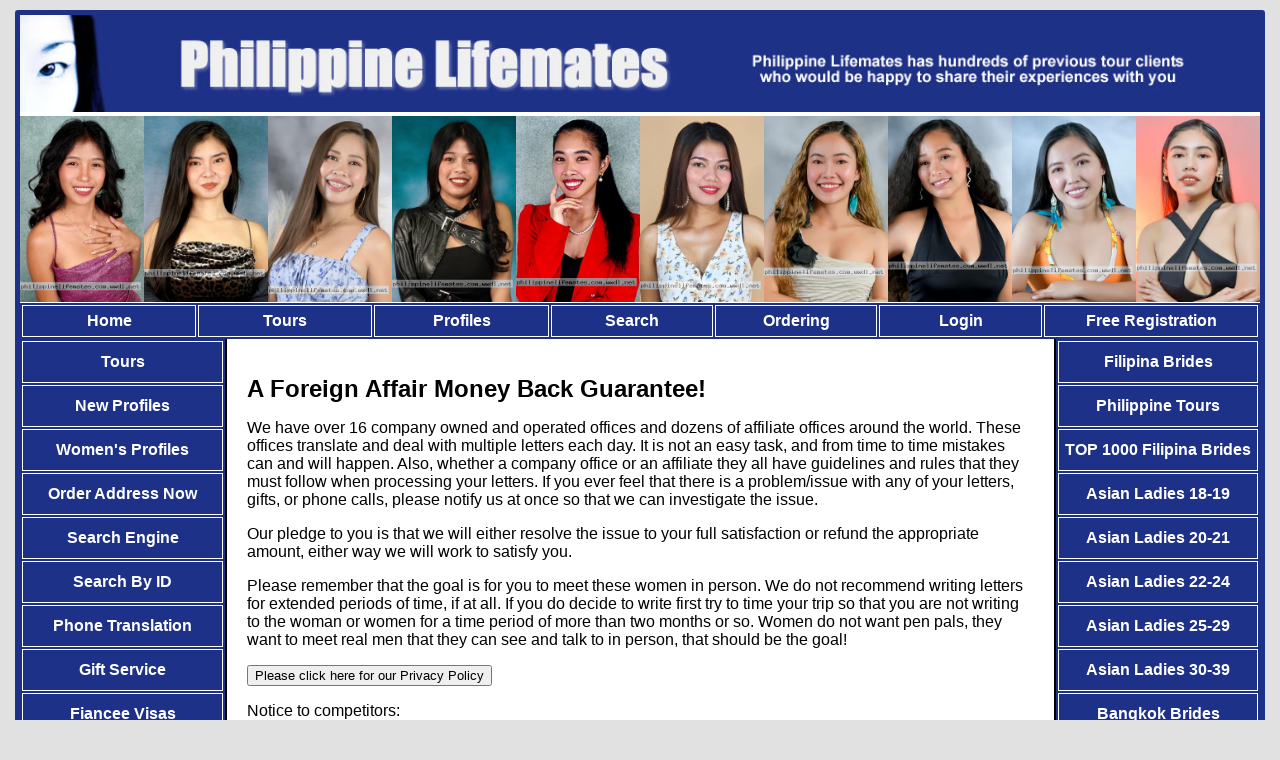

--- FILE ---
content_type: text/html
request_url: http://philippinelifemates.com.wwdl.net/gifts/money-back-guarantee.html
body_size: 5039
content:
<!DOCTYPE html>
































	


	


<!--counter-->


<!--endif -->









<html>
<head>
<link rel="alternate" type="application/rss+xml"  href="http://www.xul.fr/rss.xml" title="LoveMe RSS Feed">
<link rel="stylesheet" TYPE="text/css" href="/imagemap/st_site.css"><link rel="stylesheet" TYPE="text/css" href="/imagemap/tour-menu.css"><link rel="stylesheet" TYPE="text/css" href="/imagemap/philippinelifemates.css">
<title>Russian women Latin women and Asian Women Dating Service - Mail Order Brides</title>
<script src="/invar/services/emf/nw.js" language="JavaScript"></script>
<meta name="viewport" content="width=device-width, initial-scale=1, shrink-to-fit=no">
<meta name="description" content="A Foreign Affair international dating service  meet Russian women Latin women Asian women colombian women & china women for love, 75 tours a year to meet Russian, Latin, Colombian & Chinese women, Asian women and Mail Order Brides.">
<meta name="keywords" content="AFA, Russian women, Dating service, mail order brides, foreign brides, Russian brides, Asian women, Latin women, Chinese women, Russian, Russia women, Asia, latin, Colombia women, Colombian women,  fiancee visa, fiance visa, k-1 visa, k-1, Women, Peru, marriage service, Philippine women, Filipino women, Thailand women, Bangkok women,  love me, girls, Cebu, china women,Costa Rica women,ticas,  Lima women, Medellin women, Peru women,  new years party, new years eve party, ski, ski trips, skiing, scuba diving,Halloween Party, beautiful women, sexy women, women models">

<script type="text/javascript">
function MM_openBrWindow(theURL,winName,features) { //v2.0
  window.open(theURL,winName,features);
}
</script>
<!--facebook script do not remove-->
<div id="fb-root"></div>
<script>(function(d, s, id) {
  var js, fjs = d.getElementsByTagName(s)[0];
  if (d.getElementById(id)) return;
  js = d.createElement(s); js.id = id;
  js.src = "//connect.facebook.net/en_US/all.js#xfbml=1";
  fjs.parentNode.insertBefore(js, fjs);
}(document, 'script', 'facebook-jssdk'));</script>
<!--end facebook script do not remove-->

<!--google plus script do not remove-->
<script type="text/javascript">
  (function() {
    var po = document.createElement('script'); po.type = 'text/javascript'; po.async = true;
    po.src = 'https://apis.google.com/js/plusone.js';
    var s = document.getElementsByTagName('script')[0]; s.parentNode.insertBefore(po, s);
  })();
</script>
<!--end google plus script do not remove-->
<script type="text/javascript">
  (function() {
    var po = document.createElement('script'); po.type = 'text/javascript'; po.async = true;
    po.src = 'https://apis.google.com/js/plusone.js';
    var s = document.getElementsByTagName('script')[0]; s.parentNode.insertBefore(po, s);
  })();
</script>

</head>
<body>


				<script language="JavaScript" src="/imagemap/sidemenu.js"></script>                               
	<link rel="stylesheet" TYPE="text/css" href="/imagemap/philippinelifemates.css">
	<link rel="stylesheet" TYPE="text/css" href="/imagemap/st_site.css">
</head>
<body>
<TABLE width="1240" align="center" border="0" cellspacing="0" cellpadding="0" class="BOX-Line-Main" >
<TR>
		<TD align="center" valign="top" width="100%" >
			
      <TABLE width="100%" align="center" border="0" cellspacing="0" cellpadding="0">
         <TR>
					
            <TD width="100%" height="100" align="left">
					<IMG width="1240" SRC="/imagemap/BG-Header-philippinelifemates.jpg">
            </TD>
				</TR>
			</TABLE>
			
      <TABLE width="100%" border="0" align="center" cellpadding="0" cellspacing="0" BGCOLOR="#7F91E3"  class="BOX-rotator-philippinelifemates">
         <TR>
					<TD width="100%" align="left">
								<a href="/mp/info644.htm"><img src="/mp/p644-1.jpg"  width=124 align=left hspace=0 vspace=0 border=0></a>
	<a href="/mp/info641.htm"><img src="/mp/p641-1.jpg"  width=124 align=left hspace=0 vspace=0 border=0></a>
	<a href="/mp/info660.htm"><img src="/mp/p660-1.jpg"  width=124 align=left hspace=0 vspace=0 border=0></a>
	<a href="/mp/info651.htm"><img src="/mp/p651-1.jpg"  width=124 align=left hspace=0 vspace=0 border=0></a>
	<a href="/mp/info643.htm"><img src="/mp/p643-1.jpg"  width=124 align=left hspace=0 vspace=0 border=0></a>
	<a href="/mp/info659.htm"><img src="/mp/p659-1.jpg"  width=124 align=left hspace=0 vspace=0 border=0></a>
	<a href="/mp/info656.htm"><img src="/mp/p656-1.jpg"  width=124 align=left hspace=0 vspace=0 border=0></a>
	<a href="/mp/info647.htm"><img src="/mp/p647-1.jpg"  width=124 align=left hspace=0 vspace=0 border=0></a>
	<a href="/mp/info648.htm"><img src="/mp/p648-1.jpg"  width=124 align=left hspace=0 vspace=0 border=0></a>
	<a href="/mp/info655.htm"><img src="/mp/p655-1.jpg"  width=124 align=left hspace=0 vspace=0 border=0></a>

					</TD>
				</TR>
			</TABLE>
			
      <TABLE width="100%" bgcolor="#1E3188" border="0" cellspacing="0" cellpadding="0">
         <TR>
					<TD width="100%">
						<table width="100%" border="0" align="LEFT" cellpadding="0" cellspacing="2">
   <tr BGCOLOR="#1E3188">
      <td width="14%" height="30" align="CENTER" valign="MIDDLE" class="BOX-White-philippinelifemates">
         <a class="font-Tabs-1" href="/">Home</a> 
      </td>
      <td width="14%" align="CENTER" valign="MIDDLE" class="BOX-White-philippinelifemates">
         <a class="font-Tabs-1" href="/tour/">Tours</a> 
      </td>
      <td width="14%" height="30" align="CENTER" valign="MIDDLE" class="BOX-White-philippinelifemates">
         <A HREF="/women/profiles.htm" CLASS="font-Tabs-1">Profiles</A> 
      </td>
      <td width="13%" align="CENTER" valign="MIDDLE" class="BOX-White-philippinelifemates">
         <A HREF="/women/search.htm" CLASS="font-Tabs-1">Search</A> 
      </td>
      <td width="13%" align="CENTER" valign="MIDDLE" class="BOX-White-philippinelifemates">
         <A HREF="/order-form/ordering.shtml" CLASS="font-Tabs-1">Ordering</A> 
      </td>
      <td width="13%" align="CENTER" valign="MIDDLE" class="BOX-White-philippinelifemates">
         <A HREF="/members/login" CLASS="font-Tabs-1">Login</A> 
      </td>
      <td width="17%" align="CENTER" valign="MIDDLE" class="BOX-White-philippinelifemates">
         <A HREF="/members/signup" CLASS="font-Tabs-1">Free Registration</A> 
      </td>
   </tr>
</table>

					</TD>
				</TR>
			</TABLE>
			<table width="100%" height="100%" border="0" cellspacing="0" cellpadding="0">
				<tr>
					<td width="100%" align="LEFT" valign="TOP">
						<table width="100%" border="0" cellspacing="0" cellpadding="0" align="left">
							<tr>
								<td valign="TOP" width="16.5%" bgcolor="#1E3188" >
									<TABLE WIDTH="100%" ALIGN="RIGHT" CELLPADDING="0" CELLSPACING="2" BGCOLOR="#1E3188" >
   <TR>
      <TD HEIGHT="40" ALIGN="CENTER" VALIGN="MIDDLE"  CLASS="BG-sidemenu" id="tours" onmouseover="sidemenuOff();sidemenuOn('tours');"  onmouseout="sidemenuOff()" name="sidemenu">
         <a  name="asidemenu" id="atours" class="fontSidemenu" href="/tour/">Tours</a> 
      </TD>
   </TR>
   <TR>
      <TD HEIGHT="40" ALIGN="CENTER" VALIGN="MIDDLE"  CLASS="BG-sidemenu" id="newProfiles"  onmouseover="sidemenuOff();sidemenuOn('newProfiles');"  onmouseout="sidemenuOff()" name="sidemenu">
         <a  name="asidemenu" id="anewProfiles"  class="fontSidemenu" href="/women/update.htm">New Profiles</a> 
      </TD>
   </TR>
   <TR>
      <TD HEIGHT="40" ALIGN="CENTER" VALIGN="MIDDLE"  CLASS="BG-sidemenu" id="womenProfiles"  onmouseover="sidemenuOff();sidemenuOn('womenProfiles');"  onmouseout="sidemenuOff()" name="sidemenu">
         <a  name="asidemenu" id="awomenProfiles"  class="fontSidemenu" href="/women/profiles.htm">Women's Profiles</a> 
      </TD>
   </TR>
   <TR>
      <TD HEIGHT="40" ALIGN="CENTER" VALIGN="MIDDLE"  CLASS="BG-sidemenu" id="orderAddress"  onmouseover="sidemenuOff();sidemenuOn('orderAddress');"  onmouseout="sidemenuOff()" name="sidemenu">
         <a  name="asidemenu" id="aorderAddress"  class="fontSidemenu" href="/order-form/ordering.shtml">Order Address Now</a> 
      </TD>
   </TR>
   <TR>
      <TD HEIGHT="40" ALIGN="CENTER" VALIGN="MIDDLE"   CLASS="BG-sidemenu" id="search"  onmouseover="sidemenuOff();sidemenuOn('search');"  onmouseout="sidemenuOff()"  name="sidemenu">
         <a  name="asidemenu" id="asearch"  class="fontSidemenu" href="/women/search.htm">Search Engine</a> 
      </TD>
   </TR>
   <TR>
      <TD HEIGHT="40" ALIGN="CENTER" VALIGN="MIDDLE"   CLASS="BG-sidemenu" id="searchID"  onmouseover="sidemenuOff();sidemenuOn('searchID');"  onmouseout="sidemenuOff()"  name="sidemenu">
         <a  name="asidemenu" id="asearchID"  class="fontSidemenu" href="/women/idsearch.htm">Search By ID</a> 
      </TD>
   </TR>
   <TR>
      <TD HEIGHT="40" ALIGN="CENTER" VALIGN="MIDDLE"   CLASS="BG-sidemenu" id="phoneTranslation"  onmouseover="sidemenuOff();sidemenuOn('phoneTranslation');"  onmouseout="sidemenuOff()"  name="sidemenu">
         <a  name="asidemenu" id="aphoneTranslation"  class="fontSidemenu" href="/phone_translation/">Phone Translation</a> 
      </TD>
   </TR>
   <TR>
      <TD HEIGHT="40" ALIGN="CENTER" VALIGN="MIDDLE"   CLASS="BG-sidemenu" id="gift"  onmouseover="sidemenuOff();sidemenuOn('gift');"  onmouseout="sidemenuOff()"  name="sidemenu">
         <a  name="asidemenu" id="agift"  class="fontSidemenu" href="/gifts/">Gift Service</a> 
      </TD>
   </TR>
   <TR>
      <TD HEIGHT="40" ALIGN="CENTER" VALIGN="MIDDLE"   CLASS="BG-sidemenu" id="visa"  onmouseover="sidemenuOff();sidemenuOn('visa');"  onmouseout="sidemenuOff()"  name="sidemenu">
         <a  name="asidemenu" id="avisa"  class="fontSidemenu" href="/visa/">Fiancee Visas</a> 
      </TD>
   </TR>
   <TR>
      <TD HEIGHT="40" ALIGN="CENTER" VALIGN="MIDDLE"   CLASS="BG-sidemenu" id="autoUpdate"  onmouseover="sidemenuOff();sidemenuOn('autoUpdate');"  onmouseout="sidemenuOff()"  name="sidemenu">
         <a  name="asidemenu" id="aautoUpdate"  class="fontSidemenu" href="/order-form/automatchmaillist.shtml">Auto Updates</a> 
      </TD>
   </TR>
   <TR>
      <TD HEIGHT="40" ALIGN="CENTER" VALIGN="MIDDLE"   CLASS="BG-sidemenu" id="about"  onmouseover="sidemenuOff();sidemenuOn('about');"  onmouseout="sidemenuOff()"  name="sidemenu">
         <a  name="asidemenu" id="aabout"  class="fontSidemenu" href="/information/aboutus.shtml">About Us</a> 
      </TD>
   </TR>
   <TR>
      <TD HEIGHT="40" ALIGN="CENTER" VALIGN="MIDDLE"   CLASS="BG-sidemenu" id="faq"  onmouseover="sidemenuOff();sidemenuOn('faq');"  onmouseout="sidemenuOff()"  name="sidemenu">
         <a  name="asidemenu" id="afaq"  class="fontSidemenu" href="/information/">FAQ and Info</a> 
      </TD>
   </TR>
	<TR>
      <TD HEIGHT="40" ALIGN="CENTER" VALIGN="MIDDLE">
			<Div ID="chatdiv" style="display:none;">
				<script type="text/javascript" src="/chat/livehelp_js.php?eo=1&relative=Y&amp;department=1&amp;serversession=1&amp;pingtimes=15"></script>
			</Div>
      </TD>
   </TR>
</TABLE>
			

								</TD>
								<TD valign="TOP" align="left" width="67%" class="Round-corners" >
									<TABLE cellspacing="0" cellpadding="20" border="0" class="fontNorm" width="100%">
										<TR>
											<TD  align="LEFT" valign="top" bgcolor="#FFFFFF" height="100%" width="100%">            



<!-- <nonscript>
  <h2 class="primaryFontColor text-center">Russian Women - Mail Order Brides</h2>
  <p class="text-center">Meet the Mail Order Bride from Russia, Asia, China, Colombia and Latin America . Russian Women looking for American men for marriage. With A Foreign Affair's (AFA) Online Mail Order Bride finding Russian  Asian and Latin Women who are interested in meeting you is quick and easy. We offer several ways to communicate with the Russian Woman or Mail Order Brides of your choice, E-mail, phone and electronic translators.</p>
</nonscript> -->

<!-- START NEW TOP SECTION CODING ----------------------------------------------- -->

<div class="gifts-guarantee-wrapper">
<h1 class="primaryFontColor text-center">A Foreign Affair Money Back Guarantee!</h1>

  <p class="text-center">We have over 16 company owned and operated offices and dozens of affiliate offices around the world. These offices translate and deal with multiple letters each day.  It is not an easy task, and from time to time mistakes can and will happen.  Also, whether a company office or an affiliate they all have guidelines and rules that they must follow when processing your letters.  If you ever feel that there is a problem/issue with any of your letters, gifts, or phone calls, please notify us at once so that we can investigate the issue.</p>

  <p class="text-center">Our pledge to you is that we will either resolve the issue to your full satisfaction or refund the appropriate amount, either way we will work to satisfy you. </p>

  <p class="text-center">Please remember that the goal is for you to meet these women in person.  We do not recommend writing letters for extended periods of time, if at all.  If you do decide to write first try to time your trip so that you are not writing to the woman or women for a time period of more than two months or so.  Women do not want pen pals, they want to meet real men that they can see and talk to in person, that should be the goal!</p>

  <a href="http://philippinelifemates.com.wwdl.net/information/privacy.shtml">
    <button class="btn btn-default">Please click here for our Privacy Policy</button>
  </a>

  <p class="text-center">Notice to competitors:</p>
  <p class="text-center"> The information supplied by A Foreign Affair, including addresses, graphics and text is intended to be used by A Foreign Affair's clients for private non-commercial use only. Any use of this information for any commercial purposes without the prior written permission of A Foreign Affair is strictly prohibited. </p>

</div>

								


<!--new ver-->


<div align="center">
<hr size="1" /></div>
<div align="center">
<div class="tourbig"  style="margin-top:8px;">Philippine Lifemates</div>
7320 N Dreamy Draw Drive<br>Phoenix, Arizona 85020<br>(602) 553-8178<br>FAX (602) 468-1119<br><a href="/invar/sendmess/index.php" class="imagemapContact">Contact Us</a><br>
Copyright &copy; 2026</div>
								</TD>
							</TR>
						</TABLE>
					</TD>
					<td valign="TOP" align="left" width="16.5%" bgcolor="#1E3188">
						<TABLE WIDTH="100%" ALIGN="LEFT" CELLPADDING="0" CELLSPACING="2" BGCOLOR="#1E3188">
   <TR>
      <TD HEIGHT="40" ALIGN="CENTER" VALIGN="MIDDLE"   CLASS="BG-sidemenu" id="findyourasianwife"  onmouseover="sidemenuOff();sidemenuOn('findyourasianwife');"  onmouseout="sidemenuOff()"  name="sidemenu">
         <a  name="asidemenu" id="afindyourasianwife"  class="fontSidemenu" href="/women/philippines-women/philippines-women.htm">Filipina 
         Brides</a> 
      </TD>
   </TR>
   <TR>
      <TD HEIGHT="40" ALIGN="CENTER" VALIGN="MIDDLE"  CLASS="BG-sidemenu" id="filipinaRomanceTour"  onmouseover="sidemenuOff();sidemenuOn('filipinaRomanceTour');"  onmouseout="sidemenuOff()"  name="sidemenu">
         <a  name="asidemenu" id="afilipinaRomanceTour"  class="fontSidemenu" href="/tour/philippine-girls/philippine-girls.html?tourName=philippines">Philippine 
         Tours</a> 
      </TD>
   </TR>
   <TR>
      <TD HEIGHT="40" ALIGN="CENTER" VALIGN="MIDDLE"   CLASS="BG-sidemenu" id="top1000"  onmouseover="sidemenuOff();sidemenuOn('top1000');"  onmouseout="sidemenuOff()"  name="sidemenu">
         <a  name="asidemenu" id="atop1000"  class="fontSidemenu" href="/mp/mp.htm">TOP 1000 Filipina Brides</a> 
      </TD>
   </TR>
   <TR>
      <TD HEIGHT="40" ALIGN="CENTER" VALIGN="MIDDLE"   CLASS="BG-sidemenu" id="1819"  onmouseover="sidemenuOff();sidemenuOn('1819');"  onmouseout="sidemenuOff()"  name="sidemenu">
         <a  name="asidemenu" id="a1819"  class="fontSidemenu" href="/teens/teens.htm">Asian Ladies 18-19</a> 
      </TD>
   </TR>
   <TR>
      <TD HEIGHT="40" ALIGN="CENTER" VALIGN="MIDDLE"   CLASS="BG-sidemenu" id="2021"  onmouseover="sidemenuOff();sidemenuOn('2021');"  onmouseout="sidemenuOff()"  name="sidemenu">
         <a  name="asidemenu" id="a2021"  class="fontSidemenu" href="/girls/girls.htm">Asian Ladies 20-21</a> 
      </TD>
   </TR>
   <TR>
      <TD HEIGHT="40" ALIGN="CENTER" VALIGN="MIDDLE"   CLASS="BG-sidemenu" id="2224"  onmouseover="sidemenuOff();sidemenuOn('2224');"  onmouseout="sidemenuOff()"  name="sidemenu">
         <a  name="asidemenu" id="a2224"  class="fontSidemenu" href="/asian-girls/asian-ladies.htm">Asian Ladies 22-24</a> 
      </TD>
   </TR>
   <TR>
      <TD HEIGHT="40" ALIGN="CENTER" VALIGN="MIDDLE"   CLASS="BG-sidemenu" id="2529"  onmouseover="sidemenuOff();sidemenuOn('2529');"  onmouseout="sidemenuOff()"  name="sidemenu">
         <a  name="asidemenu" id="a2529"  class="fontSidemenu" href="/asian-girls/asian-brides.htm">Asian Ladies 25-29</a> 
      </TD>
   </TR>
   <TR>
      <TD HEIGHT="40" ALIGN="CENTER" VALIGN="MIDDLE"   CLASS="BG-sidemenu" id="3039"  onmouseover="sidemenuOff();sidemenuOn('3039');"  onmouseout="sidemenuOff()"  name="sidemenu">
         <a  name="asidemenu" id="a3039"  class="fontSidemenu" href="/asian-girls/asian-women.htm">Asian Ladies 30-39</a> 
      </TD>
   </TR>
   <TR>
      <TD HEIGHT="40" ALIGN="CENTER" VALIGN="MIDDLE"   CLASS="BG-sidemenu" id="bangkokBrides"  onmouseover="sidemenuOff();sidemenuOn('bangkokBrides');"  onmouseout="sidemenuOff()"  name="sidemenu">
         <a  name="asidemenu" id="abangkokBrides"  class="fontSidemenu" href="/women/bangkok-women/bangkok-women.htm">Bangkok Brides</a> 
      </TD>
   </TR>
   <TR>
      <TD HEIGHT="40" ALIGN="CENTER" VALIGN="MIDDLE"   CLASS="BG-sidemenu" id="chineseBrides"  onmouseover="sidemenuOff();sidemenuOn('chineseBrides');"  onmouseout="sidemenuOff()"  name="sidemenu">
         <a  name="asidemenu" id="achineseBrides"  class="fontSidemenu" href="/women/china/china-women.htm">Chinese Brides</a> 
      </TD>
   </TR>
   <TR>
      <TD HEIGHT="40" ALIGN="CENTER" VALIGN="MIDDLE"   CLASS="BG-sidemenu" id="philippeanBrides"  onmouseover="sidemenuOff();sidemenuOn('philippeanBrides');" onmouseout="sidemenuOff()"  name="sidemenu">
         <a  name="asidemenu" id="aphilippeanBrides"  class="fontSidemenu" href="/women/philippines/philippines-women.htm">Philippine 
         Brides</a> 
      </TD>
   </TR>
   <TR>
      <TD HEIGHT="40" ALIGN="CENTER" VALIGN="MIDDLE"   CLASS="BG-sidemenu" id="russianBrides"  onmouseover="sidemenuOff();sidemenuOn('russianBrides');" onmouseout="sidemenuOff()"  name="sidemenu">
         <a  name="asidemenu" id="arussianBrides"  class="fontSidemenu" href="/women/russia/russia-women.htm">Russian Brides</a> 
      </TD>
   </TR>
   <TR>
      <TD HEIGHT="40" ALIGN="CENTER" VALIGN="MIDDLE"   CLASS="BG-sidemenu" id="latinBrides"  onmouseover="sidemenuOff();sidemenuOn('latinBrides');" onmouseout="sidemenuOff()"  name="sidemenu">
         <a  name="asidemenu" id="alatinBrides"  class="fontSidemenu" href="/mp/latin-women.htm">Latin Brides</a> 
      </TD>
   </TR>
   <TR>
      <TD HEIGHT="40" ALIGN="CENTER" VALIGN="MIDDLE"   CLASS="BG-sidemenu" id="registration"  onmouseover="sidemenuOff();sidemenuOn('registration');" onmouseout="sidemenuOff()"  name="sidemenu">
         <a  name="asidemenu" id="aregistration"  class="fontSidemenu" href="/members/signup">FREE REGISTRATION</a> 
      </TD>
   </TR>
   <TR>
      <TD  ALIGN="LEFT" VALIGN="MIDDLE">
      </TD>
   </TR>
</TABLE>
			

					</TD>
				</tr>
			</table>
		</TD>
	</TR>
</TABLE>
		</TD>
	</TR>
</TABLE>
<!-- Footer Table -->
<BR>

<TABLE WIDTH="1240" align="center">
   <TR>
		<TD width="100%" height="100%" align="center" valign="TOP">
         <table width="100%" border="0" align="LEFT" cellpadding="0" cellspacing="3" BGCOLOR="#263EAE" class="BOX-TopLine-Main">
   <tr>
      <td width="125" height="30" align="CENTER" valign="MIDDLE" nowrap  >
         <a class="fontFooter" href="/">Home</a> 
      </td>
      <td align="CENTER" nowrap="nowrap" valign="MIDDLE" width="125">
         <a class="fontFooter" href="/tour/">Tours</a> 
      </td>
      <td width="125" height="30" align="CENTER" valign="MIDDLE" nowrap  >
         <A HREF="/women/profiles.htm" CLASS="fontFooter">Profiles</A> 
      </td>
      <td width="125" align="CENTER" valign="MIDDLE" nowrap  >
         <A HREF="/women/search.htm" CLASS="fontFooter">Search</A> 
      </td>
      <td width="125" align="CENTER" valign="MIDDLE" nowrap  >
         <A HREF="/order-form/ordering.shtml" CLASS="fontFooter">Ordering</A> 
      </td>
      <td align="CENTER" nowrap="nowrap" valign="MIDDLE" width="125">
         <A HREF="/members/login/" CLASS="fontFooter">Login</A> 
      </td>
      <td align="CENTER" nowrap="nowrap" valign="MIDDLE" width="125">
         <A HREF="/members/signup" CLASS="fontFooter">Free Registration</A> 
      </td>
   </tr>
</table>

      </TD>
	</TR>
</TABLE>
<P>&nbsp;</P>
<SCRIPT language="JavaScript" TYPE="text/JavaScript">
	var tab = sidemenuOff();
</SCRIPT>

</body>
</html>


</body>
</html>


--- FILE ---
content_type: text/html
request_url: http://philippinelifemates.com.wwdl.net/chat/livehelp_js.php?eo=1&relative=Y&department=1&serversession=1&pingtimes=15
body_size: 8134
content:
var WEBPATH = "/chat/";
//-----------------------------------------------------------------
// File: livehelp.js :
//      - This is the client side Javascript file to control the 
//        image shown on the clients website. It should be called
//        on the clients HTML page as a javascript include such as:
//        script src="http://yourwebsite.com/livehelp/livehelp_js.php"
//        This js file will show the image of online.gif if an operator
//        is online otherwise it will show offline.gif . Also a 
//        second image is placed on the site as a control image 
//        where the width of the image controls the actions made by 
//        the operator to the poor little visitor..  
// 
//-----------------------------------------------------------------

// GLOBALS..
//------------
// This is the control image where the width of it controls the 
// actions made by the operator. 
cscontrol= new Image;
popcontrol= new Image;
popcontrol2= new Image;
popcontrol3= new Image;

   keyhundreds= new Image;
   keytens= new Image;
   keyones= new Image;

   keyhundreds_value= 0;
   keytens_value= 0;
   keyones_value= 0;
place =1;
// this is a flag to control if the image is set on the page 
// yet or not..
var csloaded = false;

// just to make sure that people do not just open up the page 
// and leave it open the requests timeout after 99 requests.
var csTimeout = 15;

// The id of the page request. 
var csID = null;

// if the operator requests a chat we only want to open one window... 
var openLiveHelpalready = false;

var openDHTMLalready = false;
var openDHTMLlayer = false;

var ismac = navigator.platform.indexOf('Mac');
// ismac =1;

 var defaultlayer = 2; 
    
    
////////////////////////////////////////////////////////////////
//BEGIN INCLUDED LIBRARY
// Dynamic Layer Object
// sophisticated layer/element targeting and animation object which provides the core functionality needed in most DHTML applications
// 19990604

// Copyright (C) 1999 Dan Steinman
// Distributed under the terms of the GNU Library General Public License
// Available at http://www.dansteinman.com/dynapi/

// updated 20011228 by Bob Clary <bc@bclary.com>
// to support Gecko

function aDynLayer(id,nestref,frame) {
	//bc:maybe? if (!is.ns5 && !aDynLayer.set && !frame) aDynLayerInit()
	if (!aDynLayer.set && !frame) aDynLayerInit()
	this.frame = frame || self
	//bc:if (is.ns) {
	if (is.ns4) {
		if (is.ns4) {
			if (!frame) {
				if (!nestref) var nestref = aDynLayer.nestRefArray[id]
				if (!aDynLayerTest(id,nestref)) return
				this.css = (nestref)? eval("document."+nestref+".document."+id) : document.layers[id]
			}
			else this.css = (nestref)? eval("frame.document."+nestref+".document."+id) : frame.document.layers[id]
			this.elm = this.event = this.css
			this.doc = this.css.document
		}
		//bc:else if (is.ns5) {
		//bc:	this.elm = document.getElementById(id)
		//bc:	this.css = this.elm.style
		//bc:	this.doc = document
		//bc: }
		this.x = this.css.left
		this.y = this.css.top
		this.w = this.css.clip.width
		this.h = this.css.clip.height
	}
	//bc:else if (is.ie) {
	else if (is.ie || is.ns5) {
    //bc:
    if (is.ie)
		this.elm = this.event = this.frame.document.all[id]
    //bc:
    else 
		this.elm = this.event = this.frame.document.getElementById(id)

		//bc:this.css = this.frame.document.all[id].style
		this.css = this.elm.style
		this.doc = document
		this.x = this.elm.offsetLeft
		this.y = this.elm.offsetTop
		this.w = (is.ie4)? this.css.pixelWidth : this.elm.offsetWidth
		this.h = (is.ie4)? this.css.pixelHeight : this.elm.offsetHeight
	}
	this.id = id
	this.nestref = nestref
	this.obj = id + "aDynLayer"
	eval(this.obj + "=this")
}
function aDynLayerMoveTo(x,y) {
	if (x!=null) {
		this.x = x
		//bc:if (is.ns) this.css.left = this.x
		if (is.ns4) this.css.left = this.x
		//bc:else this.css.pixelLeft = this.x
		else if (is.ie) this.css.pixelLeft = this.x
		else if (is.ns5) this.css.left = Math.floor(this.x) + 'px'
	}
	if (y!=null) {
		this.y = y
		//bc:if (is.ns) this.css.top = this.y
		if (is.ns4) this.css.top = this.y
		//bc:else this.css.pixelTop = this.y
		else if (is.ie) this.css.pixelTop = this.y
		else if (is.ns5) this.css.top = Math.floor(this.y) + 'px'
	}
}
function aDynLayerMoveBy(x,y) {
	this.moveTo(this.x+x,this.y+y)
}
function aDynLayerShow() {
	this.css.visibility = (is.ns4)? "show" : "visible"
}
function aDynLayerHide() {
	this.css.visibility = (is.ns4)? "hide" : "hidden"
}
aDynLayer.prototype.moveTo = aDynLayerMoveTo
aDynLayer.prototype.moveBy = aDynLayerMoveBy
aDynLayer.prototype.show = aDynLayerShow
aDynLayer.prototype.hide = aDynLayerHide
aDynLayerTest = new Function('return true')

// aDynLayerInit Function
function aDynLayerInit(nestref) {
	if (!aDynLayer.set) aDynLayer.set = true
	//bc:if (is.ns) {
	if (is.ns4) {
		if (nestref) ref = eval('document.'+nestref+'.document')
		else {nestref = ''; ref = document;}
		for (var i=0; i<ref.layers.length; i++) {
			var divname = ref.layers[i].name
			aDynLayer.nestRefArray[divname] = nestref
			var index = divname.indexOf("Div")
			if (index > 0) {
				eval(divname.substr(0,index)+' = new aDynLayer("'+divname+'","'+nestref+'")')
			}
			if (ref.layers[i].document.layers.length > 0) {
				aDynLayer.refArray[aDynLayer.refArray.length] = (nestref=='')? ref.layers[i].name : nestref+'.document.'+ref.layers[i].name
			}
		}
		if (aDynLayer.refArray.i < aDynLayer.refArray.length) {
			aDynLayerInit(aDynLayer.refArray[aDynLayer.refArray.i++])
		}
	}
	else if (is.ie) {
		for (var i=0; i<document.all.tags("DIV").length; i++) {
			var divname = document.all.tags("DIV")[i].id
			var index = divname.indexOf("Div")
			if (index > 0) {
				eval(divname.substr(0,index)+' = new aDynLayer("'+divname+'")')
			}
		}
	}
  //bc:
	else if (is.ns5) {
    var nodeList = document.getElementsByTagName('div');
		for (var i=0; i<nodeList.length; i++) {
			var divname = nodeList[i].id
			var index = divname.indexOf("Div")
			if (index > 0) {
				eval(divname.substr(0,index)+' = new aDynLayer("'+divname+'")')
			}
		}
	}
	return true
}
aDynLayer.nestRefArray = new Array()
aDynLayer.refArray = new Array()
aDynLayer.refArray.i = 0
aDynLayer.set = false

// Slide Methods
function aDynLayerSlideTo(endx,endy,inc,speed,fn) {
	if (endx==null) endx = this.x
	if (endy==null) endy = this.y
	var distx = endx-this.x
	var disty = endy-this.y
	this.slideStart(endx,endy,distx,disty,inc,speed,fn)
}
function aDynLayerSlideBy(distx,disty,inc,speed,fn) {
	var endx = this.x + distx
	var endy = this.y + disty
	this.slideStart(endx,endy,distx,disty,inc,speed,fn)
}
function aDynLayerSlideStart(endx,endy,distx,disty,inc,speed,fn) {
	if (this.slideActive) return
	if (!inc) inc = 10
	if (!speed) speed = 20
	var num = Math.sqrt(Math.pow(distx,2) + Math.pow(disty,2))/inc
	if (num==0) return
	var dx = distx/num
	var dy = disty/num
	if (!fn) fn = null
	this.slideActive = true
	this.slide(dx,dy,endx,endy,num,1,speed,fn)
}
function aDynLayerSlide(dx,dy,endx,endy,num,i,speed,fn) {
	if (!this.slideActive) return
	if (i++ < num) {
		this.moveBy(dx,dy)
		this.onSlide()
		if (this.slideActive) setTimeout(this.obj+".slide("+dx+","+dy+","+endx+","+endy+","+num+","+i+","+speed+",\""+fn+"\")",speed)
		else this.onSlideEnd()
	}
	else {
		this.slideActive = false
		this.moveTo(endx,endy)
		this.onSlide()
		this.onSlideEnd()
		eval(fn)
	}
}
function aDynLayerSlideInit() {}
aDynLayer.prototype.slideInit = aDynLayerSlideInit
aDynLayer.prototype.slideTo = aDynLayerSlideTo
aDynLayer.prototype.slideBy = aDynLayerSlideBy
aDynLayer.prototype.slideStart = aDynLayerSlideStart
aDynLayer.prototype.slide = aDynLayerSlide
aDynLayer.prototype.onSlide = new Function()
aDynLayer.prototype.onSlideEnd = new Function()

// Clip Methods
function aDynLayerClipInit(clipTop,clipRight,clipBottom,clipLeft) {
	//bc:if (is.ie) {
	if (is.ie||is.ns5) {
		if (arguments.length==4) this.clipTo(clipTop,clipRight,clipBottom,clipLeft)
		else if (is.ie4) this.clipTo(0,this.css.pixelWidth,this.css.pixelHeight,0)
    //bc:
		else if (is.ns5) this.clipTo(0,this.elm.offsetWidth,this.elm.offsetHeight,0)
	}
}
function aDynLayerClipTo(t,r,b,l) {
	if (t==null) t = this.clipValues('t')
	if (r==null) r = this.clipValues('r')
	if (b==null) b = this.clipValues('b')
	if (l==null) l = this.clipValues('l')
	//bc:if (is.ns) {
	if (is.ns4) {
		this.css.clip.top = t
		this.css.clip.right = r
		this.css.clip.bottom = b
		this.css.clip.left = l
	}
	//bc:else if (is.ie) this.css.clip = "rect("+t+"px "+r+"px "+b+"px "+l+"px)"
	else if (is.ie||is.ns5) this.css.clip = "rect("+t+"px "+r+"px "+b+"px "+l+"px)"
}
function aDynLayerClipBy(t,r,b,l) {
	this.clipTo(this.clipValues('t')+t,this.clipValues('r')+r,this.clipValues('b')+b,this.clipValues('l')+l)
}
function aDynLayerClipValues(which) {
	//bc:if (is.ie) var clipv = this.css.clip.split("rect(")[1].split(")")[0].split("px")
	if (is.ie||is.ns5) var clipv = this.css.clip.split("rect(")[1].split(")")[0].split("px")
	//bc:if (which=="t") return (is.ns)? this.css.clip.top : Number(clipv[0])
	if (which=="t") return (is.ns4)? this.css.clip.top : Number(clipv[0])
	//bc:if (which=="r") return (is.ns)? this.css.clip.right : Number(clipv[1])
	if (which=="r") return (is.ns4)? this.css.clip.right : Number(clipv[1])
	//bc:if (which=="b") return (is.ns)? this.css.clip.bottom : Number(clipv[2])
	if (which=="b") return (is.ns4)? this.css.clip.bottom : Number(clipv[2])
	//bc:if (which=="l") return (is.ns)? this.css.clip.left : Number(clipv[3])
	if (which=="l") return (is.ns4)? this.css.clip.left : Number(clipv[3])
}
aDynLayer.prototype.clipInit = aDynLayerClipInit
aDynLayer.prototype.clipTo = aDynLayerClipTo
aDynLayer.prototype.clipBy = aDynLayerClipBy
aDynLayer.prototype.clipValues = aDynLayerClipValues

// Write Method
function aDynLayerWrite(html) {
	//bc:if (is.ns) {
	if (is.ns4) {
		this.doc.open()
		this.doc.write(html)
		this.doc.close()
	}
	//bc:else if (is.ie) {
	else if (is.ie||is.ns5) {
		this.event.innerHTML = html
	}
}
aDynLayer.prototype.write = aDynLayerWrite

// BrowserCheck Object
function BrowserCheck() {
	var b = navigator.appName
	if (b=="Netscape") this.b = "ns"
	else if (b=="Microsoft Internet Explorer") this.b = "ie"
	else this.b = b
	this.version = navigator.appVersion
	this.v = parseInt(this.version)
	this.ns = (this.b=="ns" && this.v>=4)
	this.ns4 = (this.b=="ns" && this.v==4)
	this.ns5 = (this.b=="ns" && this.v==5)
	this.ie = (this.b=="ie" && this.v>=4)
	this.ie4 = (this.version.indexOf('MSIE 4')>0)
	this.ie5 = (this.version.indexOf('MSIE 5')>0)
	this.min = (this.ns||this.ie)
}
is = new BrowserCheck()

// CSS Function
function css(id,left,top,width,height,color,vis,z,other) {
	if (id=="START") return '<STYLE TYPE="text/css">\n'
	else if (id=="END") return '</STYLE>'
	var str = (left!=null && top!=null)? '#'+id+' {position:absolute; left:'+left+'px; top:'+top+'px;' : '#'+id+' {position:relative;'
	if (arguments.length>=4 && width!=null) str += ' width:'+width+'px;'
	if (arguments.length>=5 && height!=null) {
		str += ' height:'+height+'px;'
		if (arguments.length<9 || other.indexOf('clip')==-1) str += ' clip:rect(0px '+width+'px '+height+'px 0px);'
	}
	//bc:if (arguments.length>=6 && color!=null) str += (is.ns)? ' layer-background-color:'+color+';' : ' background-color:'+color+';'
	if (arguments.length>=6 && color!=null) str += (is.ns4)? ' layer-background-color:'+color+';' : ' background-color:'+color+';'
	if (arguments.length>=7 && vis!=null) str += ' visibility:'+vis+';'
	if (arguments.length>=8 && z!=null) str += ' z-index:'+z+';'
	if (arguments.length==9 && other!=null) str += ' '+other
	str += '}\n'
	return str
}
function writeCSS(str,showAlert) {
	str = css('START')+str+css('END')
	document.write(str)
	if (showAlert) alert(str)
}
// CreateLayer and DestroyLayer Functions
// enables you to dynamically create a layer after the page has been loaded, can only truely delete layers in IE
// 19990326

// Copyright (C) 1999 Dan Steinman
// Distributed under the terms of the GNU Library General Public License
// Available at http://www.dansteinman.com/dynapi/

// updated 20011228 by Bob Clary bc@bclary.com
// to support Gecko

function createLayer(id,nestref,left,top,width,height,content,bgColor,visibility,zIndex) {
	//bc:if (is.ns) {
	if (is.ns4) {
		if (nestref) {
			var lyr = eval("document."+nestref+".document."+id+" = new Layer(width, document."+nestref+")")
		}
		else {
			var lyr = document.layers[id] = new Layer(width)
			eval("document."+id+" = lyr")
		}
		lyr.name = id
		lyr.left = left
		lyr.top = top
		if (height!=null) lyr.clip.height = height
		if (bgColor!=null) lyr.bgColor = bgColor
		lyr.visibility = (visibility=='hidden')? 'hide' : 'show'
		if (zIndex!=null) lyr.zIndex = zIndex
		if (content) {
			lyr.document.open()
			lyr.document.write(content)
			lyr.document.close()
		}
	}
	//bc:else if (is.ie) {
	else if (is.ie || is.ns5) {
		var str = '\n<DIV id='+id+' style="position:absolute; left:'+left+'; top:'+top+'; width:'+width
		if (height!=null) {
			str += '; height:'+height
			str += '; clip:rect(0,'+width+','+height+',0)'
		}
		if (bgColor!=null) str += '; background-color:'+bgColor		
		if (zIndex!=null) str += '; z-index:'+zIndex
		if (visibility) str += '; visibility:'+visibility
		str += ';">'+((content)?content:'')+'</DIV>'
    //bc:
    var elmref;
		if (nestref) {
			index = nestref.lastIndexOf(".")
			var nestlyr = (index != -1)? nestref.substr(index+1) : nestref
      //bc:
      if (is.ie)
			document.all[nestlyr].insertAdjacentHTML("BeforeEnd",str);
      else
      {
      elmref = document.getElementById(nestlyr);
      elmref.innerHTML += str;
      }
		}
		else {
      //bc:
      if (is.ie)
			document.body.insertAdjacentHTML("BeforeEnd",str)
      else
      {
      elmref = document.body;
      elmref.innerHTML += str;
      }
		}
	}
}
function destroyLayer(id,nestref) {
	//bc:if (is.ns) {
	if (is.ns4) {
		if (nestref) eval("document."+nestref+".document."+id+".visibility = 'hide'")
		else document.layers[id].visibility = "hide"
	}
	else if (is.ie) {
		document.all[id].innerHTML = ""
		document.all[id].outerHTML = ""
	}
  //bc:
  else if (is.ns5) {
    var elmref = document.getElementById(id);
    if (elmref)
      elmref.parentNode.removeChild(elmref);
  }
}

//END INCLUDED LIBRARY
////////////////////////////////////////////////////////////////

//-----------------------------------------------------------------
// loop though checking the image for updates from operators.
function csrepeat()
{
     // if the request has timed out do not do anything.
     if (csTimeout < 1)
       	return;

     csTimeout--;

     // update image for requests from operator. 
     csgetimage();     

     // do it again. 
     setTimeout('csrepeat()', 7000);
}	

//-----------------------------------------------------------------
// Update the control image. This is the image that the operators 
// use to communitate with the visitor. 
function csgetimage()
{	 
 
	 // set a number to identify this page .
	 csID=Math.round(Math.random()*9999);
	 randu=Math.round(Math.random()*9999);
   cscontrol = new Image;
	 
   locationvar = '' + document.location;
   locationvar = locationvar.replace(new RegExp("[^A-Za-z0-9_)\+\^{}~( ',\.\&\%=/\\?#:-]","g"),"");
   locationvar = locationvar.replace(new RegExp("=[a-z0-9]{32}","g"),"x=1");
   locationvar = locationvar.replace(new RegExp("[\.]","g"),"--dot--");
   locationvar = locationvar.replace(new RegExp("http://","g"),"");
   locationvar = locationvar.replace(new RegExp("https://","g"),"");   
   locationvar = locationvar.substr(0,250);
   var_title = '' + document.title;
   var_title = var_title.replace(new RegExp("[^A-Za-z0-9_)\+\^{}~( ',\.\&\%=/\\?#:-]","g"),"");
   var_title = var_title.substr(0,100);
   var_referrer = '' + document.referrer;
   var_referrer = var_referrer.replace(new RegExp("[^A-Za-z0-9_)\+\^{}~( ',\.\&\%=/\\?#:-]","g"),"");
   var_referrer = var_referrer.replace(new RegExp("=[a-z0-9]{32}","g"),"x=1"); 
   var_referrer = var_referrer.replace(new RegExp("[\.]","g"),"--dot--");
   var_referrer = var_referrer.replace(new RegExp("http://","g"),"");
   var_referrer = var_referrer.replace(new RegExp("https://","g"),"");      
   var_referrer = var_referrer.substr(0,250);
   
	 var u = WEBPATH + 'image.php?' + 
					'what=userstat' + 
					'&page=' + escape(locationvar) + 
					'&randu=' + randu +
					'&pageid=' + csID +
					'&department=' + 1 +
					'&cslhVISITOR=' + '3759681d40c537ca068ba3a9f4c48f2a' +
					'&title=' + escape(var_title) + 
					'&referer=' + escape(var_referrer) + 					
					'&cslheg=1&serversession=1';
     //	 alert(u);
	 if (ismac > -1){
       document.getElementById("imageformac").src= u;
       document.getElementById("imageformac").onload = cslookatimage;
    } else {
       cscontrol.src = u;
       cscontrol.onload = cslookatimage;
    }      	
}

// detect browser 
NS4 = (document.layers) ? 1 : 0; 
IE4 = (document.all) ? 1 : 0; 
// W3C stands for the W3C standard 
W3C = (document.getElementById) ? 1 : 0;   

function makeVisible ( name ) { 
  var ele; 

  if ( W3C ) { 
    ele = document.getElementById(name); 
  } else if ( NS4 ) { 
    ele = document.layers[name]; 
  } else { // IE4 
    ele = document.all[name]; 
  } 

  if ( NS4 ) { 
    ele.visibility = "show"; 
  } else {  // IE4 & W3C & Mozilla 
    ele.style.visibility = "visible"; 
    ele.style.display = "inline"; 
  } 
} 

function makeInvisible ( name ) { 
  if (W3C) { 
    document.getElementById(name).style.visibility = "hidden"; 
    document.getElementById(name).style.display = "none"; 
  } else if (NS4) { 
    document.layers[name].visibility = "hide"; 
  } else { 
    document.all[name].style.visibility = "hidden"; 
    document.all[name].style.style.display = "none"; 
  } 
} 


// looks at the size of the control image and if the width is 55 
// then open the chat.
//-----------------------------------------------------------------
function cslookatimage(){

	if(typeof(cscontrol) == 'undefined' ){
    return; 
  }  

	if (ismac > -1)
     w = document.getElementById("imageformac").width;
  else
     w = cscontrol.width;        
  
    // if the browser is dumb:
    if((ismac > -1) && (w == 0)){
      makeVisible('imagesfordumbmac');     
      w = document.getElementById("imageformac").width;
      makeInvisible('imagesfordumbmac');         
    }
  
//  alert(w);
      // pop up window:
      if ((w == 55) && (openLiveHelpalready != 1)) {
  		  openWantsToChat_1();
		    openLiveHelpalready = 1;
	    } 
 
      // layer invite:
	    if ((w == 25) && !(openDHTMLalready)) {    
  		   loadKey_1();
	    } 	        	        
    
      delete cscontrol;
    cscontrol = new Image;
}


//-----------------------------------------------------------------
// opens live help
function openLiveHelp(department)
{
  if(openDHTMLlayer == 1)
    destroyLayer('mylayer1Div');
  openDHTMLlayer = 0;  
  openDHTMLalready = true;  
  csTimeout=0; 
      window.open(WEBPATH + 'livehelp.php?department=' + department + '&cslheg=1&serversession=1', 'chat54050872', 'width=630,height=470,menubar=no,scrollbars=1,resizable=1');
  }

function getKeys_1(){
  	if (ismac > -1){
      w3 = document.getElementById("imageformac_hun").width;
      w2 = document.getElementById("imageformac_ten").width;
      w1 = document.getElementById("imageformac_one").width;
      
      if(w1 == 0){
        makeVisible('imagesfordumbmac'); 
        w1 = document.getElementById("imageformac_one").width;
        makeInvisible('imagesfordumbmac');         
      }

      if(w2 == 0){
        makeVisible('imagesfordumbmac'); 
        w2 = document.getElementById("imageformac_ten").width;
        makeInvisible('imagesfordumbmac');         
      }

      if(w3 == 0){
        makeVisible('imagesfordumbmac'); 
        w3 = document.getElementById("imageformac_hun").width;
        makeInvisible('imagesfordumbmac');         
      }              
            
    } else {
      w3 = keyhundreds.width;  
      w2 = keytens.width;  
      w1 = keyones.width;              
    }      
 
    if(w1<100) w1 = 100;
    if(w2<100) w2 = 100;
    if(w3<100) w3 = 100;    
   // alert('w1='+w1+'w2='+w2+'w3='+w3);
    
    total = ((w3-100)*100) + ((w2-100)*10) + (w1-100);
    
   // alert(total);
    openDHTML_1(total);    
}

//-----------------------------------------------------------------
// gets primary key of layerinvite sent using 3 images.. could use XML HTTP
// but this is more compatable...
function loadKey_1(){  
   
	 randu=Math.round(Math.random()*9999);

	 if(place == 3){
	 var u3 = WEBPATH + 'image.php?' + 
					'what=getlayerinvite&whatplace=hundreds' + 
					'&randu=' + randu +
					'&department=' + 1 +
					'&cslhVISITOR=' + '3759681d40c537ca068ba3a9f4c48f2a' +
					'&cslheg=1&serversession=1';
      if (ismac > -1){
       document.getElementById("imageformac_hun").src= u3;
       document.getElementById("imageformac_hun").onload = getKeys_1;       
      } else {
       keyhundreds.src = u3;
       keyhundreds.onload = getKeys_1; }
    }			
	 if(place == 2){
	 	    place = 3;
	 var u2 = WEBPATH + 'image.php?' + 
					'what=getlayerinvite&whatplace=tens' + 
					'&randu=' + randu +
					'&department=' + 1 +
					'&cslhVISITOR=' + '3759681d40c537ca068ba3a9f4c48f2a' +
					'&cslheg=1&serversession=1';
      if (ismac > -1){
       document.getElementById("imageformac_ten").src= u2;
       document.getElementById("imageformac_ten").onload = loadKey_1;       
      } else {
       keytens.src = u2;
       keytens.onload = loadKey_1;      
      }
    }    								   
	 if(place == 1){
	     place = 2;	
	    var u1 = WEBPATH + 'image.php?' + 
					'what=getlayerinvite&whatplace=ones' + 
					'&randu=' + randu +
					'&department=' + 1 +
					'&cslhVISITOR=' + '3759681d40c537ca068ba3a9f4c48f2a' +
					'&cslheg=1&serversession=1';
      if (ismac > -1){
       document.getElementById("imageformac_one").src= u1;
       document.getElementById("imageformac_one").onload = loadKey_1;       
      } else {
       keyones.src = u1;
       keyones.onload = loadKey_1;      
      }
    }
}
//-----------------------------------------------------------------
// opens DHTML help
function openDHTML_1(total)
{ 
  var html = '';
		     
  if (total == 1)
    html = '<img src=' + WEBPATH + 'layer_invites/layer-Man_invite.gif  border=0 usemap=#myimagemap></a><MAP NAME=myimagemap><AREA HREF=javascript:openLiveHelp(1) SHAPE=RECT COORDS=0,0,400,197><AREA HREF=javascript:openLiveHelp(1) SHAPE=RECT COORDS=0,157,213,257><AREA HREF=javascript:closeDHTML() SHAPE=RECT COORDS=237,157,400,257></MAP>'
if (total == 2)
    html = '<img src=' + WEBPATH + 'layer_invites/layer-Phone.gif  border=0 usemap=#myimagemap></a><MAP NAME=myimagemap><AREA HREF=javascript:openLiveHelp(1) SHAPE=RECT COORDS=0,0,472,150><AREA HREF=javascript:openLiveHelp(1) SHAPE=RECT COORDS=241,150,484,256><AREA HREF=javascript:closeDHTML() SHAPE=RECT COORDS=0,150,241,250></MAP>'
if (total == 3)
    html = '<img src=' + WEBPATH + 'layer_invites/layer-Help_button.gif  border=0 usemap=#myimagemap></a><MAP NAME=myimagemap><AREA HREF=javascript:openLiveHelp(1) SHAPE=RECT COORDS=0,0,400,197><AREA HREF=javascript:openLiveHelp(1) SHAPE=RECT COORDS=0,157,213,257><AREA HREF=javascript:closeDHTML() SHAPE=RECT COORDS=237,157,400,257></MAP>'
if (total == 4)
    html = '<img src=' + WEBPATH + 'layer_invites/layer-Woman_invite.png  border=0 usemap=#myimagemap></a><MAP NAME=myimagemap><AREA HREF=javascript:openLiveHelp(1) SHAPE=RECT COORDS=126,71,429,172><AREA HREF=javascript:closeDHTML() SHAPE=RECT COORDS=311,5,440,45></MAP>'
if (total == 5)
    html = '<img src=' + WEBPATH + 'layer_invites/layer-Subsilver.gif  border=0 usemap=#myimagemap></a><MAP NAME=myimagemap><AREA HREF=javascript:openLiveHelp(1) SHAPE=RECT COORDS=0,0,419,216><AREA HREF=javascript:openLiveHelp(1) SHAPE=RECT COORDS=0,216,319,279><AREA HREF=javascript:closeDHTML() SHAPE=RECT COORDS=326,218,429,280></MAP>'
  //alert(html);
  createLayer('mylayer1Div',null,-500,-500,550,400,html,null,null,999)
	mylayer1 = new aDynLayer('mylayer1Div');

	 var u = WEBPATH + 'image.php?' + 
					'what=changestat' + 
					'&towhat=invited' +
					'&cslhVISITOR=' + '3759681d40c537ca068ba3a9f4c48f2a' +
					'&cslheg=1&serversession=1';
	 popcontrol2.src = u;	
	 stillopen = 1;
	 mylayer1.moveTo(-200,-200);
   setTimeout('moveDHTML_1()', 9);
	 openDHTMLalready = true;
	 openDHTMLlayer = true;
}

//-----------------------------------------------------------------
// opens DHTML help
function closeDHTML()
{ 
	destroyLayer('mylayer1Div');
	openDHTMLlayer = 0;
	stillopen = 0;
	
	var u4 = WEBPATH + 'image.php?' + 
					'what=changestat' + 
					'&towhat=stopped' +
					'&cslhVISITOR=' + '3759681d40c537ca068ba3a9f4c48f2a' +
					'&cslheg=1&serversession=1';
  popcontrol3.src = u4;	
	 	 
}

//-----------------------------------------------------------------
// opens DHTML help
function moveDHTML_1()
{ 
  if(stillopen==1){
   if(navigator.appName.indexOf("Netscape") != -1){
    myWidth	=   window.pageXOffset;
    myHeight	= window.pageYOffset
   } else {
    myWidth	=  document.body.scrollLeft;
    myHeight	=  document.body.scrollTop;
  }
   gox = mylayer1.x;
   goy = mylayer1.y;
      // done 3 times to move 3 times faster:
   if(gox < myWidth+200){ gox++; }
   if(gox > myWidth+200){ gox--; }         
   if(goy < myHeight+160){ goy++; }
   if(goy > myHeight+160){ goy--; }  
   
   if(gox < myWidth+200){ gox++; }
   if(gox > myWidth+200){ gox--; }   
   if(goy < myHeight+160){ goy++; }
   if(goy > myHeight+160){ goy--; } 

   if(gox < myWidth+200){ gox++; }
   if(gox > myWidth+200){ gox--; }   
   if(goy < myHeight+160){ goy++; }
   if(goy > myHeight+160){ goy--; }  
         
   mylayer1.moveTo(gox,goy);
   if(goy!= myWidth+200) 
      setTimeout('moveDHTML_1()', 2);
   else
      setTimeout('moveDHTML_1()', 9000);      
  }
}

//-----------------------------------------------------------------
// The Operator wants to chat with the visitor about something. 
function openWantsToChat_1()
{  
  // ok we asked them .. now lets not ask them again for awhile...


   locationvar = '' + document.location;
   locationvar = locationvar.replace(new RegExp("[^A-Za-z0-9_)\+\^{}~( ',\.\&\%=/\\?#:-]","g"),"");
   locationvar = locationvar.replace(new RegExp("=[a-z0-9]{32}","g"),"x=1");
   locationvar = locationvar.replace(new RegExp("[\.]","g"),"--dot--");   
   locationvar = locationvar.replace(new RegExp("http://","g"),"");
   locationvar = locationvar.replace(new RegExp("https://","g"),"");
   locationvar = locationvar.substr(0,250);
   var_title = '' + document.title;
   var_title = var_title.replace(new RegExp("[^A-Za-z0-9_)\+\^{}~( ',\.\&\%=/\\?#:-]","g"),"");
   var_title = var_title.substr(0,100);
   var_referrer = '' + document.referrer;
   var_referrer = var_referrer.replace(new RegExp("[^A-Za-z0-9_)\+\^{}~( ',\.\&\%=/\\?#:-]","g"),"");
   var_referrer = var_referrer.replace(new RegExp("=[a-z0-9]{32}","g"),"x=1");
   var_referrer = var_referrer.replace(new RegExp("[\.]","g"),"--dot--");  
   var_referrer = var_referrer.replace(new RegExp("http://","g"),"");
   var_referrer = var_referrer.replace(new RegExp("https://","g"),"");      
   
   var_referrer = var_referrer.substr(0,250);
   
  var u = WEBPATH + 'image.php?' + 
					'what=browse' + 
					'&page=' + escape(locationvar) + 
					'&title=' + escape(var_title) + 
					'&referer=' + escape(var_referrer) + 
					'&pageid=' + csID +
					'&department=' + 1 +
					'&cslhVISITOR=' + '3759681d40c537ca068ba3a9f4c48f2a' +
					'&cslheg=1&serversession=1';
  cscontrol.src = u;  

  // open the window.. 
  window.open(WEBPATH + 'livehelp.php?what=chatinsession&department=1&cslhVISITOR=3759681d40c537ca068ba3a9f4c48f2a&cslheg=1&serversession=1', 'chat54050872', 'width=630,height=470,menubar=no,scrollbars=1,resizable=1');
}

   locationvar = '' + document.location;
   locationvar = locationvar.replace(new RegExp("[^A-Za-z0-9_)\+\^{}~( ',\.\&\%=/\\?#:-]","g"),"");
   locationvar = locationvar.replace(new RegExp("=[a-z0-9]{32}","g"),"x=1");
   locationvar = locationvar.replace(new RegExp("[\.]","g"),"--dot--");   
   locationvar = locationvar.replace(new RegExp("http://","g"),"");
   locationvar = locationvar.replace(new RegExp("https://","g"),"");   
   locationvar = locationvar.substr(0,250);
   var_title = '' + document.title;   
   var_title = var_title.replace(new RegExp("[^A-Za-z0-9_)\+\^{}~( ',\.\&\%=/\\?#:-]","g"),"");
   var_title = var_title.substr(0,100);
   var_referrer = '' + document.referrer;
   var_referrer = var_referrer.replace(new RegExp("[^A-Za-z0-9_)\+\^{}~( ',\.\&\%=/\\?#:-]","g"),"");
   var_referrer = var_referrer.replace(new RegExp("=[a-z0-9]{32}","g"),"x=1");
   var_referrer = var_referrer.replace(new RegExp("[\.]","g"),"--dot--");  
   var_referrer = var_referrer.replace(new RegExp("http://","g"),"");
   var_referrer = var_referrer.replace(new RegExp("https://","g"),"");         
   var_referrer = var_referrer.substr(0,250);
   	
  var urltohelpimage = '/chat/image.php?what=getstate&department=1&nowis=20260119045236&cslhVISITOR=3759681d40c537ca068ba3a9f4c48f2a' + 
					'&page=' + escape(locationvar) + 
					'&referer=' + escape(var_referrer) + 					
					'&title=' + escape(var_title) + 
					'&cslheg=1&serversession=1';

  var urltocreditimage = '/chat/image.php?what=getcredit&department=1&nowis=20260119045236&cslhVISITOR=3759681d40c537ca068ba3a9f4c48f2a' + 
					'&page=' + escape(locationvar) + 
					'&referer=' + escape(var_referrer) +					
					'&title=' + escape(var_title) + 
					'&cslheg=1&serversession=1';
					
//  document.write(urltohelpimage);			
		document.getElementById("chatdiv").style.display='block';
		document.write('<a name="chatRef" href="javascript:openLiveHelp(1)"  onclick="javascript:csTimeout=0;"><img   name="csIcon" src="' + urltohelpimage + '" alt="Live Chat" border="0"></a>');
 
// macs do not see images in cache:
if (ismac > -1) {
	randu=Math.round(Math.random()*9999);
  document.write('<div id=imagesfordumbmac style=display:none>');
  document.write('<img id="imageformac" name="imageformac" src="' + WEBPATH + 'images/blank.gif" border="0"><img id="imageformac_one" name="imageformac_one" src="' + WEBPATH + 'images/blank.gif" border="0"><img id="imageformac_ten" name="imageformac_ten" src="' + WEBPATH + 'images/blank.gif" border="0"><img id="imageformac_hun" name="imageformac_hun" src="' + WEBPATH + 'images/blank.gif" border="0">');
  document.write('</div>');
}


   setTimeout('csgetimage()', 2000); 	


--- FILE ---
content_type: text/css
request_url: http://philippinelifemates.com.wwdl.net/imagemap/st_site.css
body_size: 1479
content:
/*millennium*/

.leftlinks {COLOR: #000000; FONT-FAMILY: Arial, Helvetica, sans-serif; FONT-SIZE: 9pt; FONT-WEIGHT: normal}
.TopLinks {COLOR: #000000; FONT-FAMILY: Verdana, Arial, Helvetica, sans-serif; FONT-SIZE: 9pt; FONT-WEIGHT: normal}
.FrontText {COLOR: #000000; FONT: 10pt Arial, Helvetica, sans-serif}

#box {position:absolute;visibility:hidden;layer-background-color:#AFCFF0 }
#blackbox { font-family: Verdana, Arial; font-size:9pt; color: white; background-color:#3399cc; text-decoration: none  }
#mnubar {  font-family: Verdana, Arial; font-size:9pt; color: #003399; font-weight:normal; text-decoration: none  }
#blackbox tr td a { font-family: Verdana, Arial; font-size:9pt; color: white; background-color:#3399cc; text-decoration: none  }
#blackbox tr td a:hover { font-family: Verdana, Arial; font-size:9pt; color: red; text-decoration: none  }

a {
	color:#000000;
	font-family:  Arial, "Sans Serif";
	font-weight:normal;
	font-size: 14px;
}
a:visited {
	color:#000000;
	font-family: Arial, Helvetica, sans-serif;
	font-size: 14px;
	text-decoration: none;
} 
a:hover {
	color:#000000;
	font-family: Arial, Helvetica, sans-serif;
	font-size: 14px;
	text-decoration: underline;
}
a:active {
	color:#000000;
	font-family: Arial, Helvetica, sans-serif;
	font-size: 14px;
	text-decoration: none;
}

A.TopLinks:link {COLOR: #000000; FONT-FAMILY: Verdana, Arial, Helvetica, sans-serif; FONT-SIZE: 9pt; FONT-WEIGHT: normal; TEXT-DECORATION: none;}
A.TopLinks:visited {COLOR: #000000; TEXT-DECORATION: none;}
A.TopLinks:hover {COLOR: #336699; TEXT-DECORATION: none;}
A.TopLinks:active {COLOR: red; TEXT-DECORATION: none;}

A.LeftLinks:link {COLOR: #000000; FONT-FAMILY: Arial, Helvetica, sans-serif; FONT-SIZE: 9pt; FONT-WEIGHT: normal; TEXT-DECORATION: none;}
A.LeftLinks:visited {COLOR: #000000; TEXT-DECORATION: none;}
A.LeftLinks:hover {COLOR: #ffffff; TEXT-DECORATION: none;}
A.LeftLinks:active {COLOR: #000000; TEXT-DECORATION: none;}

A.newLeftLinks { WIDTH:170px;
	PADDING-RIGHT: 5px; 
	BORDER-TOP: #fff 1px solid; 
	DISPLAY: block; 
	PADDING-LEFT: 5px; 
	BACKGROUND: #6699cc; 
	PADDING-BOTTOM: 1px; 
	PADDING-TOP: 1px; 
	BORDER-BOTTOM: #333 1px solid; 
	TEXT-DECORATION: none;
	font-family:arial; 
	color:black;
	font-size:10pt;
	font-weight:normal;
}
A.newLeftLinks:visited {
        color:black;
}
A.newLeftLinks:hover {
	BACKGROUND: #2F5E8C;
        color:white;
}



h1 {
	font-size:24px;
	font-family: Arial, Helvetica, sans-serif;
}


td {font-family: Arial, Helvetica, sans-serif; font-size: 12pt; color: black; font-weight:normal;}
.tour {font-family: arial; font-size: 10pt; color: black; font-weight:normal;} 
.tourbig {font-family: arial; font-size: 12pt; color: black; font-weight:bold;}
.tourhead {font-family: arial; font-size: 14pt; color: red; text-transform : uppercase;}
.toursm {font-family: arial; font-size: 8pt;}

.ttable {background-color : white;}
.thead {background-color : #B0D5F9;}
.tcells1 { background-color : #e6eeff;}
.tcells2 { background-color : #D1D8EC;}




table.class1 {border-width:3; padding:5; border-style:solid; border-color:#c0c0c0;}
table.class1 td {border-width:1; border-style:solid; border-color:#c0c0c0}

table.class2 {border-width:2; border-style:solid; border-color:#c0c0c0;}
table.class2 td {border-width:1; border-style:solid; border-color:#c0c0c0;}

tr.tourhead {background-color:#f3f3f3; }
td.tourhead {background-color:#f3f3f3; }

.dar {display:none;}

A.apartmenu {
display:block;float:left;width:110px;
       BORDER-RIGHT: #369 1px solid; 
	PADDING-RIGHT: 5px; 
	BORDER-TOP: #fff 1px solid; 
	PADDING-LEFT: 5px; 
	BACKGROUND: #99ccff; 
	PADDING-BOTTOM: 1px; 
	PADDING-TOP: 1px; 
	BORDER-BOTTOM: #369 1px solid; 
	TEXT-DECORATION: none;
	font-family:arial; 
        color:black;
	font-size:10pt;
        font-weight:bold;
	text-align: center;
	margin: 0px 3px;
}
A.apartmenu:visited {
        color:black;
}
A.apartmenu:hover {
	BACKGROUND: #ff9900;
        color:white;
}

.red {color:red;}

/* remove imagemap.php from visa pages */
.remove {display: none;}


/* for russianvisas */

a.visa:link {
	border-top: solid 2px #58536C;
	background-color : #FEEAB8;
	border-left : solid 2px #58536C;
	border-right : solid 2px #005475;
	border-bottom : solid 2px #005475;
	padding : 3px;
	color : #01435D;
	font-weight : bold;
	font-family : verdana, tahoma, arial,sans-serif;
	font-size : 10pt;
	text-decoration : none;
}	

a.visa:visited {
	border-top: solid 2px #58536C;
	background-color : #FEEAB8;
	border-left : solid 2px #58536C;
	border-right : solid 2px #005475;
	border-bottom : solid 2px #005475;
	padding : 3px;
	color : #01435D;
	font-weight : bold;
	font-family : verdana, tahoma, arial,sans-serif;
	font-size : 10pt;
	text-decoration : none;
}

a.visa:active {
	border-top: solid 2px #FEEAB8;
	background-color : #005475;
	border-left : solid 2px #FEEAB8;
	border-right : solid 2px #FEEAB8;
	border-bottom : solid 2px #FEEAB8;
	padding : 3px;
	color : #FEEAB8;
	font-weight : bold;
	font-family : verdana, tahoma, arial,sans-serif;
	font-size : 10pt;
	text-decoration : none;
}

a.visa:hover  {
	border-top: solid 2px #FEEAB8;
	background-color : #005475;
	border-left : solid 2px #FEEAB8;
	border-right : solid 2px #FEEAB8;
	border-bottom : solid 2px #FEEAB8;
	padding : 3px;
	color : #FEEAB8;
	font-weight : bold;
	font-family : verdana, tahoma, arial,sans-serif;
	font-size : 10pt;
	text-decoration : none;
}


.vis {display: block; visibility: visible;}
.unvis {display: none; visibility: hidden;}
.tourinclude {padding:20px; background:white; border:2px solid red;}

a.newLeftLinks img.ChristBanner {border:1px solid red}


--- FILE ---
content_type: text/css
request_url: http://philippinelifemates.com.wwdl.net/imagemap/tour-menu.css
body_size: 873
content:
/*
***************************************************************************************
CSS ELEMENTS FOR TOUR RELATED PAGES
	. This file is to be placed in the imagemap folder of the site.
	. It's color and font elements are used on tour pages to lend the same scheme
	to those pages as the site uses (design integrity between the site and those pages).
	. IMPORTANT!!!
	. Use hex colors for these elements that best match the color scheme of the site.
	. You can change colors for backgrounds and fonts, but DO NOT CHANGE ANYTHING ELSE!!
	. Be sure to put a stylesheet link in the header of the site:
		. <LINK href="/imagemap/tour-menu.css" rel="stylesheet" type="text/css">
***************************************************************************************
*/

/*
HORIZONTAL TOUR MENU 
	. On european, asian, and latin tour pages, the horizontal menu at top of page.
	. Has three elements: background of selected menu item; background of non-selected menu item; and fonts for either case
*/
.menu-bg-selected {
	background-color: #1E3188;
	box-shadow:2px 2px 2px #1E3188;
	border: 1px solid #ffffff;
}
.menu-bg-selected-not {
	background-color: #1E3188;
	box-shadow:2px 2px 2px #1E3188;
	border: 1px solid #ffffff;	
}
.menu-font-selected {
	font-family: Arial, Helvetica, sans-serif;
	font-size: 16px;
	font-weight: bold;
	color: #ffffff;
	text-decoration: none;
}
.menu-font-selected:hover {
	font-family: Arial, Helvetica, sans-serif;
	font-size: 16px;
	font-weight: bold;
	color: #ffffff;
	text-decoration: none;
}
.menu-font-selected:visited {
	font-family: Arial, Helvetica, sans-serif;
	font-size: 16px;
	font-weight: bold;
	color: #FECCFF;
	text-decoration: none;
}


.menu-font-selected-not {
	font-family: Arial, Helvetica, sans-serif;
	font-size: 16px;
	font-weight: normal;
	color: #ffffff;
	text-decoration: none;
}

.menu-font-selected-not:hover {
	font-family: Arial, Helvetica, sans-serif;
	font-size: 16px;
	font-weight: normal;
	color: #FFFFFF;
	text-decoration: underline;
}
.menu-font-selected-not:visited {
	font-family: Arial, Helvetica, sans-serif;
	font-size: 16px;
	font-weight: normal;
	color: #ffffff;
	text-decoration: none;
}





.menu-bg-title {
	background-color: #1E3188;
}

.menu-bg-header {
	background-color: #1E3188;
}

.menu-font-title {
	font-family: Arial, Helvetica, sans-serif;
	font-size: 26px;
	font-weight: normal;
	color: #FFFFFF;
	text-decoration: none;
}

.menu-font-header {
	font-family: Arial, Helvetica, sans-serif;
	font-size: 18px;
	font-weight: bold;
	color: #ffffff;
	text-decoration: none;
}
.menu-pulldown
{
	font-family: Arial, Helvetica, sans-serif;
	font-size: 12px;
	font-weight: bold;
	color: #ffffff;
	text-decoration: none;
	background-color: #1E3188;
	height: 20px;
	border: 1px solid #ffffff;
	margin-right: 3px;
	margin-left: 3px;
	margin-bottom: 3px;
	width: 200px;}



--- FILE ---
content_type: text/css
request_url: http://philippinelifemates.com.wwdl.net/imagemap/philippinelifemates.css
body_size: 3458
content:
.BOX-Line-Main {
	border: 5px solid #1E3188;
	//box-shadow:5px 5px 5px #000000;
	border-radius:3px;
	font-family: Arial, Helvetica, sans-serif;
	background-color: #fff;
}

.BOX-TopLine-Main {
	/*border-radius:8px;
	border-top: 0px solid #ffffff;
	-moz-border-radius:8px; */
	border-top-left-radius:0px;
	border-top-right-radius:0px;		
}
.Border-990000-radius {
	border: 2px solid #FFFFFF;
	border-radius:2px;
	background-color: #FFFFFF;
	-moz-border-radius:2px; 	
}
.LINE-left-gray {
   border-left-width: 1px;
   border-left-style: solid;
   border-left-color: #999999;
}
.LINE-left-purple {
   border-left-width: 1px;
   border-left-style: solid;
   border-left-color: #62238F;
}

.borderRadius {
   border:2px solid #a1a1a1;
   padding:10px 10px; 
   width:200px;
   border-radius:7px;
   -moz-border-radius:7px; 
   box-shadow:5px 5px 5px #CCCCCC;
}

.radius
{
   border-radius:7px;
   -moz-border-radius:7px; 
   box-shadow:0px 3px 3px #666666;
}

.SignUpBlock
{
	border-radius:0px;
	border: 1px solid #000000;
	-moz-border-radius:0px; 
	box-shadow:4px 4px 4px #777777;
}

.BG-Main1
{
   background-color: #001B2F;
   background-image: -webkit-linear-gradient(top, #3F7DBC, #001B2F);
   background-image: -webkit-gradient(linear, 0% 0%, 0% 100%, from(#3F7DBC), to(#001B2F));
   background-image:    -moz-linear-gradient(top, #3F7DBC, #001B2F);
   background-image:      -o-linear-gradient(top, #3F7DBC, #001B2F);
	filter: progid:DXImageTransform.Microsoft.gradient(GradientType=0, startColorstr=#3F7DBC, endColorstr=#001B2F);
	-ms-filter: "progid:DXImageTransform.Microsoft.gradient (GradientType=0, startColorstr=#3F7DBC, endColorstr=#001B2F)";	
}

a.font-Tabs-1 {
   font-family: Arial, Helvetica, sans-serif;
   font-size: 16px;
   font-weight: bold;
   text-transform: capitalize;
   color: #ffffff;
   text-decoration: none;
}

a.font-Tabs-1:active {
   font-family: Arial, Helvetica, sans-serif;
   font-size: 16px;
   font-weight: bold;
   text-transform: capitalize;
   color: #ffffff;
   text-decoration: none;
}

a.font-Tabs-1:visited {
   font-family: Arial, Helvetica, sans-serif;
   font-size: 16px;
   font-weight: bold;
   text-transform: capitalize;
   color: #ffffff;
   text-decoration: none;
}

a.font-Tabs-1:hover
{
	font-family: Arial, Helvetica, sans-serif;
	font-size: 16px;
	font-weight: bold;
	text-transform: capitalize;
	color: #ffffff;
	text-decoration: underline;
	font-style: normal;
}

a.font-Tabs-2 {
   font-family: Arial, Helvetica, sans-serif;
   font-size: 13px;
   font-weight: bold;
   text-transform: capitalize;
   color: #ffffff;
   text-decoration: none;
}

a.font-Tabs-2:active {
   font-family: Arial, Helvetica, sans-serif;
   font-size: 13px;
   font-weight: bold;
   text-transform: capitalize;
   color: #ffffff;
   text-decoration: none;
}

a.font-Tabs-2:visited {
   font-family: Arial, Helvetica, sans-serif;
   font-size: 13px;
   font-weight: bold;
   text-transform: capitalize;
   color: #ffffff;
   text-decoration: none;
}

a.font-Tabs-2:hover
{
	font-family: Arial, Helvetica, sans-serif;
	font-size: 13px;
	font-weight: bold;
	text-transform: capitalize;
	color: #ffffff;
	text-decoration: underline;
	font-style: normal;
}

ul, li{
	margin:0;
	border:0;
	padding:0;
	list-style-image: none;
	list-style-type: disc;
	list-style-position: outside;
}

#MenuBarMain{
   font-size:12px;
   font-weight:bold;
   padding:0px;
   height:30px;
}

#MenuBarMain .MenuMain li a{
   text-decoration:none;
   height:30px;
   line-height:25px;
   display:block;
}

#MenuBarMain ul .submenu {
	background:#FFFFFF;
	position:relative;
	top:-4px;
	padding:0px 0;
	clear:both;
	z-index:2;
	display:none;
	border-radius:0px;
	border-right: 2px solid #62238F;
	border-bottom: 2px solid #62238F;
   border-top: 2px solid #62238F;
	border-left: 2px solid #62238F;
	-moz-border-radius:0px; 
	box-shadow:0px 3px 3px #666666;

}

#MenuBarMain ul .submenu li{
   background:none;
   display:block;
   float:none;
   margin:0 0px;
   border:0;
   height:auto;
   line-height:normal;
   border-top:solid 1px #62238F;
}

#MenuBarMain .submenu li a{
   background:none;
   display:block;
   float:none;
   margin:0;
   border:0;
   height:20px;
   color:#62238F;
   line-height:normal;
   font-family: Arial, Helvetica, sans-serif;
   font-size: 12px;
   font-weight: normal;
   padding-top: 8px;
   padding-right: 0px;
   padding-bottom: 0px;
   padding-left: 0px;
}

#MenuBarMain .submenu li a:hover{
	background:#62238F;
	font-family: Arial, Helvetica, sans-serif;
	color: #FFFFFF;
	font-size: 12px;
	font-weight: bold;
}

.Box-Line {
	border: 1px solid #000000;
	display: inline;	
}

.Box-Line-floatleft {
	border: 1px solid #000000;
	display: inline;
	float: left;
}

.Box-Line-floatright {
	border: 1px solid #000000;
	display: inline;
	float: right;
}

.BOX-Blue
{
	border-radius:7px;
	background-color: #336699;
	padding: 10px;
	-moz-border-radius:7px; 
	box-shadow:0px 3px 3px #666666;
}

.BOX-White-philippinelifemates
{
	//border-radius:7px;
	//-moz-border-radius:7px; 
	//background-color: #FFFFFF;
	//padding: 10px;
	border: 1px solid #ffffff;
}
.fontNorm {
	font-family: Arial, Helvetica, sans-serif;
	font-weight: normal;
	color: #000000;
}
.fontTestimonyMain {
	font-family: Arial, Helvetica, sans-serif;
	font-size: 10px;
	font-style: italic;
	color: #CC0000;
	font-weight: normal;

}
a.fontFooter 
{
	font-family: Arial, Helvetica, sans-serif;
	font-size: 14px;
	color: #FFFFFF;
	text-decoration: none;
	font-weight: bold;
}

a.fontFooter:visited 
{
	font-family: Arial, Helvetica, sans-serif;
	font-size: 14px;
	color: #FFFFFF;
	text-decoration: none;
	font-weight: bold;
}

a.fontFooter:active 
{
	font-family: Arial, Helvetica, sans-serif;
	font-size: 14px;
	color: #FFFFFF;
	text-decoration: none;
	font-weight: bold;
}

a.fontFooter:hover 
{
	font-family: Arial, Helvetica, sans-serif;
	font-size: 14px;
	color: #FFFFFF;
	text-decoration: underline;
	font-weight: bold;
}

a.fontPartner 
{
	font-family: Arial, Helvetica, sans-serif;
	font-size: 14px;
	color: #000000;
	text-decoration: none;
	font-weight: bold;
}

a.fontPartner:hover 
{
	font-family: Arial, Helvetica, sans-serif;
	font-size: 14px;
	color: #000000;
	text-decoration: underline;
	font-weight: bold;
}

.BOX-purple-thick {
   border: 2px double #62238F;
}


.fontPodcastLink {
	font-family: Arial, Helvetica, sans-serif;
	font-weight: normal;
	color: #000000;
	font-size: 12px;

}
.fontOffer-alert {
   font-family: Arial, Helvetica, sans-serif;
   font-size: 16px;
   font-weight: bold;
   color: #000000;
}

.BG-Header {
   background-attachment: scroll;
   background-image: url(/imagemap/BG-philippinelifemates.jpg);
   background-repeat: no-repeat;
   background-position: left top;
   z-index: 5;   
}
.LINE-Purple {
   border: 2px solid #62238F;
}

.Radius-purple
{
   border: 2px solid #62238F;
   border-radius:7px;
   border-collapse: separate;
   -moz-border-radius:7px; 
   box-shadow:3px 3px 3px #666666;
}

.NoRadius-purple
{
   border: 1px solid #62238F;
   border-collapse: separate;
   box-shadow:2px 2px 2px #666666;
}

.Radius-purple-thick
{
   border: 4px solid #62238F;
   border-radius:7px;
   border-collapse: separate;
   -moz-border-radius:7px; 
   box-shadow:3px 3px 3px #666666;
}

.Radius-purple-noshadow
{
   border: 2px solid #62238F;
   border-radius:7px;
   border-collapse: separate;
   -moz-border-radius:7px; 
}

.BOX-purple {
   border: 1px solid #62238F;
}
.BTN-login {
   font-family: Arial, Helvetica, sans-serif;
   font-size: 9px;
   font-weight: normal;
   color: #62238F;
   height: 20px;
}
.LINE-top-bottom-black {
	border-top-width: 1px;
	border-top-style: solid;
	border-top-color: #000000;
	border-bottom-width: 1px;
	border-bottom-style: solid;
	border-bottom-color: #333333;
}
a.fontSidemenu {
	font-family: Arial, Helvetica, sans-serif;
	font-size: 16px;
	font-style: normal;
	font-weight: bold;
	color: #ffffff;
	text-decoration: none;
}
a.fontSidemenu:visited {
	font-family: Arial, Helvetica, sans-serif;
	font-size: 16px;
	font-style: normal;
	font-weight: bold;
	color: #ffffff;
	text-decoration: none;
}
a.fontSidemenu:active {
	font-family: Arial, Helvetica, sans-serif;
	font-size: 16px;
	font-style: normal;
	font-weight: bold;
	color: #ffffff;
	text-decoration: none;
}
a.fontSidemenu:hover {
	font-family: Arial, Helvetica, sans-serif;
	font-size: 16px;
	font-style: normal;
	font-weight: bold;
	color: #ffffff;
}

a.fontSidemenuOn {
	font-family: Arial, Helvetica, sans-serif;
	font-size: 16px;
	font-style: normal;
	font-weight: bold;
	color: #1E3188;
	text-decoration: none;
}
a.fontSidemenuOn:visited {
	font-family: Arial, Helvetica, sans-serif;
	font-size: 16px;
	font-style: normal;
	font-weight: bold;
	color: #1E3188;
	text-decoration: none;
}
a.fontSidemenuOn:active {
	font-family: Arial, Helvetica, sans-serif;
	font-size: 16px;
	font-style: normal;
	font-weight: bold;
	color: #1E3188;
	text-decoration: none;
}
a.fontSidemenuOn:hover {
	font-family: Arial, Helvetica, sans-serif;
	font-size: 16px;
	font-style: normal;
	font-weight: bold;
	color: #1E3188;
}


.BG-sidemenu {
	background-color: #000000;
   border: 1px solid #ffffff;
   //border-radius:4px;
   //-moz-border-radius:4px; 
   //box-shadow:2px 2px 2px #999999;
}

.TXT-login {
   font-family: Arial, Helvetica, sans-serif;
   font-size: 10px;
   font-weight: normal;
   color: #62238F;
   height: 20px;
   border: 1px solid #62238F;
}

.LINE-top-bottom-purple {
   border-top-width: 5px;
   border-bottom-width: 5px;
   border-top-style: solid;
   border-bottom-style: solid;
   border-top-color: #62238F;
   border-bottom-color: #62238F;
}
.LINE-left-right-purple {
   border-right-width: 1px;
   border-left-width: 1px;
   border-right-style: solid;
   border-left-style: solid;
   border-right-color: #9900FF;
   border-left-color: #9900FF;
}

.crop{
	float:left;
	overflow:hidden;
	}

.crop img{
	margin:0px 0px -200px 0px;
}

.BG-media-salad {
   overflow: visible;
   position: absolute;
   visibility: visible;
   z-index: 0;
   height: 100%;
   width: 100%;
   left: 0px;
   top: 0px;
}

.position-social-media {
	position:fixed;
	top:33%;
	left:0px;
	z-Index:2;
	margin-left: -363px;
	width:400px;

}
.CURSOR-pointer {
   cursor: pointer;
}

.offer-button {
    background-image: url(/assets/images/submit.png); 
    background-color: transparent;
    background-repeat: no-repeat;
    border: none;
    cursor: pointer;
    height: 45px;
    width:160px;
}

.UL-norm {
   list-style-type: circle;
}
.HR-white {
   background-color: #FFFFFF;
}
.LINE-bottom-purple {
   border-bottom-width: 1px;
   border-bottom-style: solid;
   border-bottom-color: #9900FF;
}
.LINE-left-right-bottom-purple {
   border-right-width: 1px;
   border-bottom-width: 1px;
   border-left-width: 1px;
   border-right-style: solid;
   border-bottom-style: solid;
   border-left-style: solid;
   border-right-color: #9900FF;
   border-bottom-color: #9900FF;
   border-left-color: #9900FF;
}
.LINE-left-bottom-purple {
   border-bottom-width: 1px;
   border-left-width: 1px;
   border-bottom-style: solid;
   border-left-style: solid;
   border-bottom-color: #9900FF;
   border-left-color: #9900FF;
}

.UCASE {
   text-transform: uppercase;
}
.fontNorm-Caps
{
   font-family: Arial, Helvetica, sans-serif;
   font-weight: normal;
   color: #000000;
   text-transform: capitalize;
}


.fontNorm-Caps-gray {
   font-family: Arial, Helvetica, sans-serif;
   text-transform: capitalize;
   color: #7F7F7F;
}
.fontNorm-Caps-gray-small {
   font-family: Arial, Helvetica, sans-serif;
   text-transform: capitalize;
   color: #7F7F7F;
   font-size: 12px;
}

.fontNorm-small {
   font-family: Arial, Helvetica, sans-serif;
   color: #000000;
   font-size: 12px;
}
.fontNorm-small-purple {
   font-family: Arial, Helvetica, sans-serif;
   color: #9900FF;
   font-size: 12px;
}
.LINE-1px-white {
	background-color: #000000;
	border-top-width: 1px;
	border-top-style: solid;
	border-top-color: #000000;
}
Body {
	background-color: #e1e1e1;
	font-family: Arial, Helvetica, sans-serif;
	margin: 10px;
}

.BOX-top-white {
	border-top: 1px solid #FFFFFF;
}

.BOX-top-bottom-black {
	border-top: 1px solid #000000;
	border-bottom: 1px solid #000000;
}

.LINE-top-right-white {
	border-top-width: 1px;
	border-right-width: 1px;
	border-top-style: solid;
	border-right-style: solid;
	border-top-color: #000000;
	border-right-color: #000000;
}
.BG-WorkArea {
	background-color: #efefef;
	
}
.LINE-top-black {
	border-top-width: 1px;
	border-top-style: solid;
	border-top-color: #FFFFFF;
}
.LINE-bottom-black {
	border-bottom-width: 1px;
	border-bottom-style: solid;
	border-bottom-color: #000000;
}
.LINE-right-black{
	border-right-width: 1px;
	border-right-style: solid;
	border-right-color: #000000;
}
.LINE-right-blue{
	border-right-width: 1px;
	border-right-style: solid;
	border-right-color: #999999;
}
.BOX-black {
	border: 1px solid #000000;
}
.BOX-white {
	border: 1px solid #FFFFFF;
}
.HEIGHT-space-menu-vertical {
	height: 30px;

}.BOX-Main-Work {
	/*border: 2px solid #000000;*/
}
.LINE-left-right-black {
	border-right-width: 1px;
	border-left-width: 1px;
	border-right-style: solid;
	border-left-style: solid;
	border-right-color: #000000;
	border-left-color: #000000;
}
.LINE-top-bottom-white {
	border-top-width: 1px;
	border-bottom-width: 1px;
	border-top-style: solid;
	border-bottom-style: solid;
	border-top-color: #FFFFFF;
	border-bottom-color: #FFFFFF;
}
.LINE-bottom-white {
	border-bottom-width: 2px;
	border-bottom-style: solid;
	border-bottom-color: #FFFFFF;
}
.LINE-top-white {
	border-top-width: 1px;
	border-top-style: solid;
	border-top-color: #FFFFFF;
}
.radius-WorkArea
{
	/*border-top-left-radius:6px;
	border-top-right-radius:0px;
	border: 4px solid #ffffff;*/
}

.LINE-top-bottom-rotator
{
	border-top-width: 2px;
	border-top-style: solid;
	border-top-color: #ffffff;
	border-bottom-width: 2px;
	border-bottom-style: solid;
	border-bottom-color: #ffffff;
}

.BG-below-rotator-menu
{
	border-bottom-width: 0px;
	border-bottom-style: solid;
	border-bottom-color: #2F5E8C;
}

.BG-below-rotator-menu-column
{
	background-color: #2F5E8C;
	border: 1px solid #ffffff;
}

.BG-below-rotator-menu-column-hilite
{
	background-color: #000000;
	border: 1px solid #ffffff;
}


.BG-divMenu
{
	background-color: #FFFFFF;
}

.BG-divMenu-column
{
	/*border: 2px solid #6699CC;*/
}

.LINE-top-divider
{
	border-top-width: 2px;
	border-top-style: solid;
	border-top-color: #ffffff;
}

.LINE-left-right-divider
{
	border-right-width: 2px;
	border-right-style: solid;
	border-right-color: #ffffff;
	border-left-width: 2px;
	border-left-style: solid;
	border-left-color: #ffffff;
}

.LINE-left-right-bottom-divider
{
	border-bottom-width: 3px;
	border-bottom-style: solid;
	border-bottom-color: #2F5E8C;
	border-right-width: 3px;
	border-right-style: solid;
	border-right-color: #2F5E8C;
	border-left-width: 3px;
	border-left-style: solid;
	border-left-color: #2F5E8C;
}

#menuTable td:hover 
{ 
	background: #B0D5F9;
}

#menuTable td a:hover
{ 
	color: #1C3651; 
	font-weight: bold;
}
.marginRight3 {
	margin-right: 3px;
}

.cursorHand
{
	cursor: hand;
	cursor: pointer;
}

.BOX-women-profile
{
	box-shadow:3px 3px 3px #000000;
	border: 1px solid #000000;
}

.Round-corners
{
	//border-radius:9px;
	border-left-width: 2px;
	border-left-style: solid;
	border-left-color: #000000;
	border-right-width: 2px;
	border-right-style: solid;
	border-right-color: #000000;
}

.LINE-left-ffffff {
	border-left-width: 2px;
	border-left-style: solid;
	border-left-color: #ffffff;
}

.LINE-right-ffffff {
	border-right-width: 2px;
	border-right-style: solid;
	border-right-color: #ffffff;
}

.LINE-left-2F5E8C {
	border-left-width: 3px;
	border-left-style: solid;
	border-left-color: #2F5E8C;
}

.LINE-right-2F5E8C {
	border-right-width: 3px;
	border-right-style: solid;
	border-right-color: #2F5E8C;
	
}

.strikethrough {
	text-decoration: line-through;
	color: #FF0000;
}

.LINE-all
{
	border: 1px solid #000000
}

.LINE-left-bottom-events {
	border-left-width: 1px;
	border-left-style: solid;
	border-bottom-width: 1px;
	border-bottom-style: solid;
	border-bottom-color: #000000;
	border-left-color: #000000;
	border-top-width: 1px;
	border-top-style: solid;
	border-top-color: #000000;
}
.BOX-seminar-schedule {
	box-shadow:3px 3px 3px #666666;
	border: 1px solid #000000;
}
.LINE-right-events {
	border-right-width: 2px;
	border-right-style: solid;
	border-right-color: #6699CC;
}

.LINE-left-events {
	border-left-width: 2px;
	border-left-style: solid;
	border-left-color: #6699CC;
}
.BOX-testimonials
{
	border: 2px solid #000000;
}
.BOX-rotator-philippinelifemates
{
	//border-top: 1px solid #fff;
	border-bottom: 1px solid #fff;
}

--- FILE ---
content_type: application/javascript
request_url: http://philippinelifemates.com.wwdl.net/imagemap/sidemenu.js
body_size: 507
content:
function sidemenuOff ()
{
	var cell = document.getElementsByName("sidemenu");
	var anchr = document.getElementsByName("asidemenu");
	for (i = 0; i < cell.length; i++) 
	{
		 cell[i].style.backgroundColor = "#1E3188"; 
	}
	
	for (a = 0; a < anchr.length; a++) 
	{
		 anchr[a].className="fontSidemenu"; 
	}
}
 
 
 function sidemenuOn (id)
{
	var cell = document.getElementById(id);
	var anchr = document.getElementById("a"+id);
	cell.style.backgroundColor = "#ffffff";
	anchr.className="fontSidemenuOn"; 
}
 


--- FILE ---
content_type: application/javascript
request_url: http://philippinelifemates.com.wwdl.net/invar/services/emf/nw.js
body_size: 360
content:
if (((browserName == "Netscape") && (browserVer >= 3)) || ((browserName == "Microsoft Internet Explorer") && (browserVer >= 4)))useImages = "1";else useImages = "0";
function new_win(w,h)
{
hplus=h+20;
w1=window.open('','new_window','resizable=no,menubar=no,status=no,scrollbars=no,width='+w+',height='+hplus);
if (useImages == "1") {
w1.focus();
}
}
